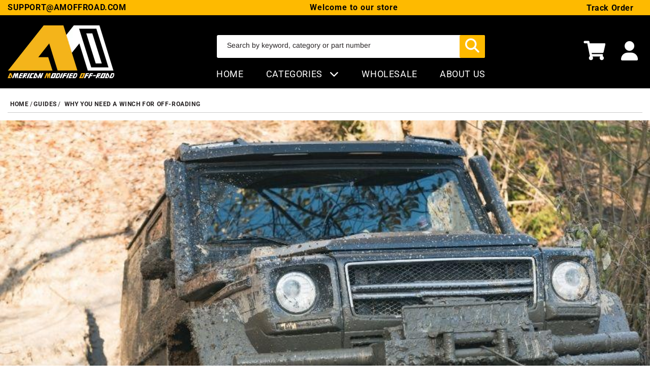

--- FILE ---
content_type: text/css
request_url: https://amoffroad.com/cdn/shop/t/52/assets/boost-sd-custom.css?v=1763133683166
body_size: -594
content:
/*# sourceMappingURL=/cdn/shop/t/52/assets/boost-sd-custom.css.map?v=1763133683166 */


--- FILE ---
content_type: text/javascript
request_url: https://amoffroad.com/cdn/shop/t/52/assets/main.js?v=9904909727042934371709319942
body_size: -99
content:
jQuery(function(){initMenu(),initCollection(),initSearch(),initToggle()});function initToggle(){$(window).width()<=767&&$(document).ready(function(){$(".footer-block--menu .footer-block__heading").click(function(){$(".footer-block__details-content").is(":visible")&&($(".footer-block__details-content").slideUp(300),$(".plusminus").text("+")),$(this).next(".footer-block__details-content").is(":visible")?($(this).next(".footer-block__details-content").slideUp(300),$(this).children(".plusminus").text("+")):($(this).next(".footer-block__details-content").slideDown(300),$(this).children(".plusminus").text("-"))})}),$("#toggle_description").click(function(){$(this).find(".fas").toggleClass("fa-chevron-up").toggleClass("fa-chevron-down"),$(this).toggleClass("active"),$(".toggle").slideToggle("fast").addClass("show")})}function initSearch(){$("#ymm_actions #ymm_search .ymm_btn_lbl").text("Shop Now"),$(window).width()<=767&&$(".formFields .dropdowns li.field_2, .formFields .dropdowns li.field_3").addClass("hidden")}function initMenu(){$(".breadcrumbs").insertBefore("#shopify-section-template--20466443714871__99aa9ef0-e9e9-4de3-8ba5-f76d5d18442b"),$(".breadcrumbs").insertAfter("#shopify-section-template--20263354827063__d42ffe17-6a97-4773-be58-137c2e8c2afe"),$(".big-nav > ul > li").mouseover(function(){$(this).addClass("show").siblings().removeClass("show")});var min_height=300;$(".big-nav > ul > li > ul").each(function(){var this_height=$(this).outerHeight();this_height>min_height&&(min_height=this_height)}),$(".big-nav > ul, .nav .big-nav > ul > li > ul").css("min-height",min_height+"px")}function initCollection(){setTimeout(function(){$(".boost-sd__toolbar-content").insertAfter(".boost-sd-layout--has-filter-horizontal .boost-sd-left"),$(".boost-sd__header-description").insertAfter(".boost-sd-layout.boost-sd-layout--has-filter-horizontal"),$(".boost-sd__header-description").show()},5e3)}
//# sourceMappingURL=/cdn/shop/t/52/assets/main.js.map?v=9904909727042934371709319942


--- FILE ---
content_type: text/javascript
request_url: https://amoffroad.com/cdn/shop/t/52/assets/boost-sd-custom.js?v=1763133683166
body_size: -641
content:
//# sourceMappingURL=/cdn/shop/t/52/assets/boost-sd-custom.js.map?v=1763133683166
